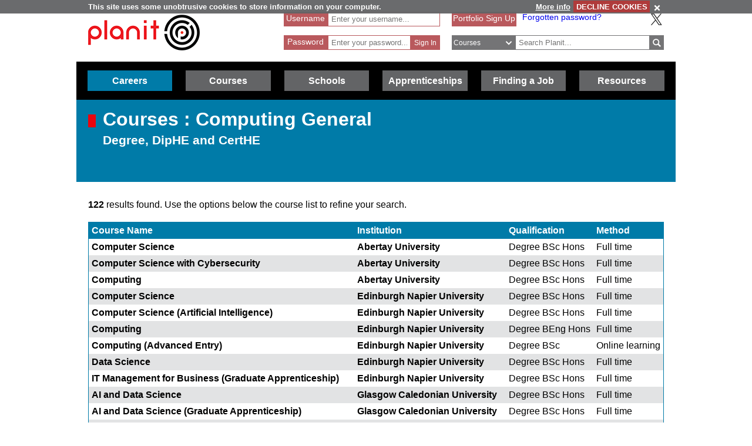

--- FILE ---
content_type: text/html; charset=utf-8
request_url: https://www.google.com/recaptcha/api2/anchor?ar=1&k=6LcjRNsSAAAAAMbFwqEa8QphK9gy0PmIVXpl-zqz&co=aHR0cHM6Ly93d3cucGxhbml0cGx1cy5uZXQ6NDQz&hl=en&v=PoyoqOPhxBO7pBk68S4YbpHZ&theme=light&size=normal&anchor-ms=20000&execute-ms=30000&cb=ajzia0fejtsk
body_size: 49334
content:
<!DOCTYPE HTML><html dir="ltr" lang="en"><head><meta http-equiv="Content-Type" content="text/html; charset=UTF-8">
<meta http-equiv="X-UA-Compatible" content="IE=edge">
<title>reCAPTCHA</title>
<style type="text/css">
/* cyrillic-ext */
@font-face {
  font-family: 'Roboto';
  font-style: normal;
  font-weight: 400;
  font-stretch: 100%;
  src: url(//fonts.gstatic.com/s/roboto/v48/KFO7CnqEu92Fr1ME7kSn66aGLdTylUAMa3GUBHMdazTgWw.woff2) format('woff2');
  unicode-range: U+0460-052F, U+1C80-1C8A, U+20B4, U+2DE0-2DFF, U+A640-A69F, U+FE2E-FE2F;
}
/* cyrillic */
@font-face {
  font-family: 'Roboto';
  font-style: normal;
  font-weight: 400;
  font-stretch: 100%;
  src: url(//fonts.gstatic.com/s/roboto/v48/KFO7CnqEu92Fr1ME7kSn66aGLdTylUAMa3iUBHMdazTgWw.woff2) format('woff2');
  unicode-range: U+0301, U+0400-045F, U+0490-0491, U+04B0-04B1, U+2116;
}
/* greek-ext */
@font-face {
  font-family: 'Roboto';
  font-style: normal;
  font-weight: 400;
  font-stretch: 100%;
  src: url(//fonts.gstatic.com/s/roboto/v48/KFO7CnqEu92Fr1ME7kSn66aGLdTylUAMa3CUBHMdazTgWw.woff2) format('woff2');
  unicode-range: U+1F00-1FFF;
}
/* greek */
@font-face {
  font-family: 'Roboto';
  font-style: normal;
  font-weight: 400;
  font-stretch: 100%;
  src: url(//fonts.gstatic.com/s/roboto/v48/KFO7CnqEu92Fr1ME7kSn66aGLdTylUAMa3-UBHMdazTgWw.woff2) format('woff2');
  unicode-range: U+0370-0377, U+037A-037F, U+0384-038A, U+038C, U+038E-03A1, U+03A3-03FF;
}
/* math */
@font-face {
  font-family: 'Roboto';
  font-style: normal;
  font-weight: 400;
  font-stretch: 100%;
  src: url(//fonts.gstatic.com/s/roboto/v48/KFO7CnqEu92Fr1ME7kSn66aGLdTylUAMawCUBHMdazTgWw.woff2) format('woff2');
  unicode-range: U+0302-0303, U+0305, U+0307-0308, U+0310, U+0312, U+0315, U+031A, U+0326-0327, U+032C, U+032F-0330, U+0332-0333, U+0338, U+033A, U+0346, U+034D, U+0391-03A1, U+03A3-03A9, U+03B1-03C9, U+03D1, U+03D5-03D6, U+03F0-03F1, U+03F4-03F5, U+2016-2017, U+2034-2038, U+203C, U+2040, U+2043, U+2047, U+2050, U+2057, U+205F, U+2070-2071, U+2074-208E, U+2090-209C, U+20D0-20DC, U+20E1, U+20E5-20EF, U+2100-2112, U+2114-2115, U+2117-2121, U+2123-214F, U+2190, U+2192, U+2194-21AE, U+21B0-21E5, U+21F1-21F2, U+21F4-2211, U+2213-2214, U+2216-22FF, U+2308-230B, U+2310, U+2319, U+231C-2321, U+2336-237A, U+237C, U+2395, U+239B-23B7, U+23D0, U+23DC-23E1, U+2474-2475, U+25AF, U+25B3, U+25B7, U+25BD, U+25C1, U+25CA, U+25CC, U+25FB, U+266D-266F, U+27C0-27FF, U+2900-2AFF, U+2B0E-2B11, U+2B30-2B4C, U+2BFE, U+3030, U+FF5B, U+FF5D, U+1D400-1D7FF, U+1EE00-1EEFF;
}
/* symbols */
@font-face {
  font-family: 'Roboto';
  font-style: normal;
  font-weight: 400;
  font-stretch: 100%;
  src: url(//fonts.gstatic.com/s/roboto/v48/KFO7CnqEu92Fr1ME7kSn66aGLdTylUAMaxKUBHMdazTgWw.woff2) format('woff2');
  unicode-range: U+0001-000C, U+000E-001F, U+007F-009F, U+20DD-20E0, U+20E2-20E4, U+2150-218F, U+2190, U+2192, U+2194-2199, U+21AF, U+21E6-21F0, U+21F3, U+2218-2219, U+2299, U+22C4-22C6, U+2300-243F, U+2440-244A, U+2460-24FF, U+25A0-27BF, U+2800-28FF, U+2921-2922, U+2981, U+29BF, U+29EB, U+2B00-2BFF, U+4DC0-4DFF, U+FFF9-FFFB, U+10140-1018E, U+10190-1019C, U+101A0, U+101D0-101FD, U+102E0-102FB, U+10E60-10E7E, U+1D2C0-1D2D3, U+1D2E0-1D37F, U+1F000-1F0FF, U+1F100-1F1AD, U+1F1E6-1F1FF, U+1F30D-1F30F, U+1F315, U+1F31C, U+1F31E, U+1F320-1F32C, U+1F336, U+1F378, U+1F37D, U+1F382, U+1F393-1F39F, U+1F3A7-1F3A8, U+1F3AC-1F3AF, U+1F3C2, U+1F3C4-1F3C6, U+1F3CA-1F3CE, U+1F3D4-1F3E0, U+1F3ED, U+1F3F1-1F3F3, U+1F3F5-1F3F7, U+1F408, U+1F415, U+1F41F, U+1F426, U+1F43F, U+1F441-1F442, U+1F444, U+1F446-1F449, U+1F44C-1F44E, U+1F453, U+1F46A, U+1F47D, U+1F4A3, U+1F4B0, U+1F4B3, U+1F4B9, U+1F4BB, U+1F4BF, U+1F4C8-1F4CB, U+1F4D6, U+1F4DA, U+1F4DF, U+1F4E3-1F4E6, U+1F4EA-1F4ED, U+1F4F7, U+1F4F9-1F4FB, U+1F4FD-1F4FE, U+1F503, U+1F507-1F50B, U+1F50D, U+1F512-1F513, U+1F53E-1F54A, U+1F54F-1F5FA, U+1F610, U+1F650-1F67F, U+1F687, U+1F68D, U+1F691, U+1F694, U+1F698, U+1F6AD, U+1F6B2, U+1F6B9-1F6BA, U+1F6BC, U+1F6C6-1F6CF, U+1F6D3-1F6D7, U+1F6E0-1F6EA, U+1F6F0-1F6F3, U+1F6F7-1F6FC, U+1F700-1F7FF, U+1F800-1F80B, U+1F810-1F847, U+1F850-1F859, U+1F860-1F887, U+1F890-1F8AD, U+1F8B0-1F8BB, U+1F8C0-1F8C1, U+1F900-1F90B, U+1F93B, U+1F946, U+1F984, U+1F996, U+1F9E9, U+1FA00-1FA6F, U+1FA70-1FA7C, U+1FA80-1FA89, U+1FA8F-1FAC6, U+1FACE-1FADC, U+1FADF-1FAE9, U+1FAF0-1FAF8, U+1FB00-1FBFF;
}
/* vietnamese */
@font-face {
  font-family: 'Roboto';
  font-style: normal;
  font-weight: 400;
  font-stretch: 100%;
  src: url(//fonts.gstatic.com/s/roboto/v48/KFO7CnqEu92Fr1ME7kSn66aGLdTylUAMa3OUBHMdazTgWw.woff2) format('woff2');
  unicode-range: U+0102-0103, U+0110-0111, U+0128-0129, U+0168-0169, U+01A0-01A1, U+01AF-01B0, U+0300-0301, U+0303-0304, U+0308-0309, U+0323, U+0329, U+1EA0-1EF9, U+20AB;
}
/* latin-ext */
@font-face {
  font-family: 'Roboto';
  font-style: normal;
  font-weight: 400;
  font-stretch: 100%;
  src: url(//fonts.gstatic.com/s/roboto/v48/KFO7CnqEu92Fr1ME7kSn66aGLdTylUAMa3KUBHMdazTgWw.woff2) format('woff2');
  unicode-range: U+0100-02BA, U+02BD-02C5, U+02C7-02CC, U+02CE-02D7, U+02DD-02FF, U+0304, U+0308, U+0329, U+1D00-1DBF, U+1E00-1E9F, U+1EF2-1EFF, U+2020, U+20A0-20AB, U+20AD-20C0, U+2113, U+2C60-2C7F, U+A720-A7FF;
}
/* latin */
@font-face {
  font-family: 'Roboto';
  font-style: normal;
  font-weight: 400;
  font-stretch: 100%;
  src: url(//fonts.gstatic.com/s/roboto/v48/KFO7CnqEu92Fr1ME7kSn66aGLdTylUAMa3yUBHMdazQ.woff2) format('woff2');
  unicode-range: U+0000-00FF, U+0131, U+0152-0153, U+02BB-02BC, U+02C6, U+02DA, U+02DC, U+0304, U+0308, U+0329, U+2000-206F, U+20AC, U+2122, U+2191, U+2193, U+2212, U+2215, U+FEFF, U+FFFD;
}
/* cyrillic-ext */
@font-face {
  font-family: 'Roboto';
  font-style: normal;
  font-weight: 500;
  font-stretch: 100%;
  src: url(//fonts.gstatic.com/s/roboto/v48/KFO7CnqEu92Fr1ME7kSn66aGLdTylUAMa3GUBHMdazTgWw.woff2) format('woff2');
  unicode-range: U+0460-052F, U+1C80-1C8A, U+20B4, U+2DE0-2DFF, U+A640-A69F, U+FE2E-FE2F;
}
/* cyrillic */
@font-face {
  font-family: 'Roboto';
  font-style: normal;
  font-weight: 500;
  font-stretch: 100%;
  src: url(//fonts.gstatic.com/s/roboto/v48/KFO7CnqEu92Fr1ME7kSn66aGLdTylUAMa3iUBHMdazTgWw.woff2) format('woff2');
  unicode-range: U+0301, U+0400-045F, U+0490-0491, U+04B0-04B1, U+2116;
}
/* greek-ext */
@font-face {
  font-family: 'Roboto';
  font-style: normal;
  font-weight: 500;
  font-stretch: 100%;
  src: url(//fonts.gstatic.com/s/roboto/v48/KFO7CnqEu92Fr1ME7kSn66aGLdTylUAMa3CUBHMdazTgWw.woff2) format('woff2');
  unicode-range: U+1F00-1FFF;
}
/* greek */
@font-face {
  font-family: 'Roboto';
  font-style: normal;
  font-weight: 500;
  font-stretch: 100%;
  src: url(//fonts.gstatic.com/s/roboto/v48/KFO7CnqEu92Fr1ME7kSn66aGLdTylUAMa3-UBHMdazTgWw.woff2) format('woff2');
  unicode-range: U+0370-0377, U+037A-037F, U+0384-038A, U+038C, U+038E-03A1, U+03A3-03FF;
}
/* math */
@font-face {
  font-family: 'Roboto';
  font-style: normal;
  font-weight: 500;
  font-stretch: 100%;
  src: url(//fonts.gstatic.com/s/roboto/v48/KFO7CnqEu92Fr1ME7kSn66aGLdTylUAMawCUBHMdazTgWw.woff2) format('woff2');
  unicode-range: U+0302-0303, U+0305, U+0307-0308, U+0310, U+0312, U+0315, U+031A, U+0326-0327, U+032C, U+032F-0330, U+0332-0333, U+0338, U+033A, U+0346, U+034D, U+0391-03A1, U+03A3-03A9, U+03B1-03C9, U+03D1, U+03D5-03D6, U+03F0-03F1, U+03F4-03F5, U+2016-2017, U+2034-2038, U+203C, U+2040, U+2043, U+2047, U+2050, U+2057, U+205F, U+2070-2071, U+2074-208E, U+2090-209C, U+20D0-20DC, U+20E1, U+20E5-20EF, U+2100-2112, U+2114-2115, U+2117-2121, U+2123-214F, U+2190, U+2192, U+2194-21AE, U+21B0-21E5, U+21F1-21F2, U+21F4-2211, U+2213-2214, U+2216-22FF, U+2308-230B, U+2310, U+2319, U+231C-2321, U+2336-237A, U+237C, U+2395, U+239B-23B7, U+23D0, U+23DC-23E1, U+2474-2475, U+25AF, U+25B3, U+25B7, U+25BD, U+25C1, U+25CA, U+25CC, U+25FB, U+266D-266F, U+27C0-27FF, U+2900-2AFF, U+2B0E-2B11, U+2B30-2B4C, U+2BFE, U+3030, U+FF5B, U+FF5D, U+1D400-1D7FF, U+1EE00-1EEFF;
}
/* symbols */
@font-face {
  font-family: 'Roboto';
  font-style: normal;
  font-weight: 500;
  font-stretch: 100%;
  src: url(//fonts.gstatic.com/s/roboto/v48/KFO7CnqEu92Fr1ME7kSn66aGLdTylUAMaxKUBHMdazTgWw.woff2) format('woff2');
  unicode-range: U+0001-000C, U+000E-001F, U+007F-009F, U+20DD-20E0, U+20E2-20E4, U+2150-218F, U+2190, U+2192, U+2194-2199, U+21AF, U+21E6-21F0, U+21F3, U+2218-2219, U+2299, U+22C4-22C6, U+2300-243F, U+2440-244A, U+2460-24FF, U+25A0-27BF, U+2800-28FF, U+2921-2922, U+2981, U+29BF, U+29EB, U+2B00-2BFF, U+4DC0-4DFF, U+FFF9-FFFB, U+10140-1018E, U+10190-1019C, U+101A0, U+101D0-101FD, U+102E0-102FB, U+10E60-10E7E, U+1D2C0-1D2D3, U+1D2E0-1D37F, U+1F000-1F0FF, U+1F100-1F1AD, U+1F1E6-1F1FF, U+1F30D-1F30F, U+1F315, U+1F31C, U+1F31E, U+1F320-1F32C, U+1F336, U+1F378, U+1F37D, U+1F382, U+1F393-1F39F, U+1F3A7-1F3A8, U+1F3AC-1F3AF, U+1F3C2, U+1F3C4-1F3C6, U+1F3CA-1F3CE, U+1F3D4-1F3E0, U+1F3ED, U+1F3F1-1F3F3, U+1F3F5-1F3F7, U+1F408, U+1F415, U+1F41F, U+1F426, U+1F43F, U+1F441-1F442, U+1F444, U+1F446-1F449, U+1F44C-1F44E, U+1F453, U+1F46A, U+1F47D, U+1F4A3, U+1F4B0, U+1F4B3, U+1F4B9, U+1F4BB, U+1F4BF, U+1F4C8-1F4CB, U+1F4D6, U+1F4DA, U+1F4DF, U+1F4E3-1F4E6, U+1F4EA-1F4ED, U+1F4F7, U+1F4F9-1F4FB, U+1F4FD-1F4FE, U+1F503, U+1F507-1F50B, U+1F50D, U+1F512-1F513, U+1F53E-1F54A, U+1F54F-1F5FA, U+1F610, U+1F650-1F67F, U+1F687, U+1F68D, U+1F691, U+1F694, U+1F698, U+1F6AD, U+1F6B2, U+1F6B9-1F6BA, U+1F6BC, U+1F6C6-1F6CF, U+1F6D3-1F6D7, U+1F6E0-1F6EA, U+1F6F0-1F6F3, U+1F6F7-1F6FC, U+1F700-1F7FF, U+1F800-1F80B, U+1F810-1F847, U+1F850-1F859, U+1F860-1F887, U+1F890-1F8AD, U+1F8B0-1F8BB, U+1F8C0-1F8C1, U+1F900-1F90B, U+1F93B, U+1F946, U+1F984, U+1F996, U+1F9E9, U+1FA00-1FA6F, U+1FA70-1FA7C, U+1FA80-1FA89, U+1FA8F-1FAC6, U+1FACE-1FADC, U+1FADF-1FAE9, U+1FAF0-1FAF8, U+1FB00-1FBFF;
}
/* vietnamese */
@font-face {
  font-family: 'Roboto';
  font-style: normal;
  font-weight: 500;
  font-stretch: 100%;
  src: url(//fonts.gstatic.com/s/roboto/v48/KFO7CnqEu92Fr1ME7kSn66aGLdTylUAMa3OUBHMdazTgWw.woff2) format('woff2');
  unicode-range: U+0102-0103, U+0110-0111, U+0128-0129, U+0168-0169, U+01A0-01A1, U+01AF-01B0, U+0300-0301, U+0303-0304, U+0308-0309, U+0323, U+0329, U+1EA0-1EF9, U+20AB;
}
/* latin-ext */
@font-face {
  font-family: 'Roboto';
  font-style: normal;
  font-weight: 500;
  font-stretch: 100%;
  src: url(//fonts.gstatic.com/s/roboto/v48/KFO7CnqEu92Fr1ME7kSn66aGLdTylUAMa3KUBHMdazTgWw.woff2) format('woff2');
  unicode-range: U+0100-02BA, U+02BD-02C5, U+02C7-02CC, U+02CE-02D7, U+02DD-02FF, U+0304, U+0308, U+0329, U+1D00-1DBF, U+1E00-1E9F, U+1EF2-1EFF, U+2020, U+20A0-20AB, U+20AD-20C0, U+2113, U+2C60-2C7F, U+A720-A7FF;
}
/* latin */
@font-face {
  font-family: 'Roboto';
  font-style: normal;
  font-weight: 500;
  font-stretch: 100%;
  src: url(//fonts.gstatic.com/s/roboto/v48/KFO7CnqEu92Fr1ME7kSn66aGLdTylUAMa3yUBHMdazQ.woff2) format('woff2');
  unicode-range: U+0000-00FF, U+0131, U+0152-0153, U+02BB-02BC, U+02C6, U+02DA, U+02DC, U+0304, U+0308, U+0329, U+2000-206F, U+20AC, U+2122, U+2191, U+2193, U+2212, U+2215, U+FEFF, U+FFFD;
}
/* cyrillic-ext */
@font-face {
  font-family: 'Roboto';
  font-style: normal;
  font-weight: 900;
  font-stretch: 100%;
  src: url(//fonts.gstatic.com/s/roboto/v48/KFO7CnqEu92Fr1ME7kSn66aGLdTylUAMa3GUBHMdazTgWw.woff2) format('woff2');
  unicode-range: U+0460-052F, U+1C80-1C8A, U+20B4, U+2DE0-2DFF, U+A640-A69F, U+FE2E-FE2F;
}
/* cyrillic */
@font-face {
  font-family: 'Roboto';
  font-style: normal;
  font-weight: 900;
  font-stretch: 100%;
  src: url(//fonts.gstatic.com/s/roboto/v48/KFO7CnqEu92Fr1ME7kSn66aGLdTylUAMa3iUBHMdazTgWw.woff2) format('woff2');
  unicode-range: U+0301, U+0400-045F, U+0490-0491, U+04B0-04B1, U+2116;
}
/* greek-ext */
@font-face {
  font-family: 'Roboto';
  font-style: normal;
  font-weight: 900;
  font-stretch: 100%;
  src: url(//fonts.gstatic.com/s/roboto/v48/KFO7CnqEu92Fr1ME7kSn66aGLdTylUAMa3CUBHMdazTgWw.woff2) format('woff2');
  unicode-range: U+1F00-1FFF;
}
/* greek */
@font-face {
  font-family: 'Roboto';
  font-style: normal;
  font-weight: 900;
  font-stretch: 100%;
  src: url(//fonts.gstatic.com/s/roboto/v48/KFO7CnqEu92Fr1ME7kSn66aGLdTylUAMa3-UBHMdazTgWw.woff2) format('woff2');
  unicode-range: U+0370-0377, U+037A-037F, U+0384-038A, U+038C, U+038E-03A1, U+03A3-03FF;
}
/* math */
@font-face {
  font-family: 'Roboto';
  font-style: normal;
  font-weight: 900;
  font-stretch: 100%;
  src: url(//fonts.gstatic.com/s/roboto/v48/KFO7CnqEu92Fr1ME7kSn66aGLdTylUAMawCUBHMdazTgWw.woff2) format('woff2');
  unicode-range: U+0302-0303, U+0305, U+0307-0308, U+0310, U+0312, U+0315, U+031A, U+0326-0327, U+032C, U+032F-0330, U+0332-0333, U+0338, U+033A, U+0346, U+034D, U+0391-03A1, U+03A3-03A9, U+03B1-03C9, U+03D1, U+03D5-03D6, U+03F0-03F1, U+03F4-03F5, U+2016-2017, U+2034-2038, U+203C, U+2040, U+2043, U+2047, U+2050, U+2057, U+205F, U+2070-2071, U+2074-208E, U+2090-209C, U+20D0-20DC, U+20E1, U+20E5-20EF, U+2100-2112, U+2114-2115, U+2117-2121, U+2123-214F, U+2190, U+2192, U+2194-21AE, U+21B0-21E5, U+21F1-21F2, U+21F4-2211, U+2213-2214, U+2216-22FF, U+2308-230B, U+2310, U+2319, U+231C-2321, U+2336-237A, U+237C, U+2395, U+239B-23B7, U+23D0, U+23DC-23E1, U+2474-2475, U+25AF, U+25B3, U+25B7, U+25BD, U+25C1, U+25CA, U+25CC, U+25FB, U+266D-266F, U+27C0-27FF, U+2900-2AFF, U+2B0E-2B11, U+2B30-2B4C, U+2BFE, U+3030, U+FF5B, U+FF5D, U+1D400-1D7FF, U+1EE00-1EEFF;
}
/* symbols */
@font-face {
  font-family: 'Roboto';
  font-style: normal;
  font-weight: 900;
  font-stretch: 100%;
  src: url(//fonts.gstatic.com/s/roboto/v48/KFO7CnqEu92Fr1ME7kSn66aGLdTylUAMaxKUBHMdazTgWw.woff2) format('woff2');
  unicode-range: U+0001-000C, U+000E-001F, U+007F-009F, U+20DD-20E0, U+20E2-20E4, U+2150-218F, U+2190, U+2192, U+2194-2199, U+21AF, U+21E6-21F0, U+21F3, U+2218-2219, U+2299, U+22C4-22C6, U+2300-243F, U+2440-244A, U+2460-24FF, U+25A0-27BF, U+2800-28FF, U+2921-2922, U+2981, U+29BF, U+29EB, U+2B00-2BFF, U+4DC0-4DFF, U+FFF9-FFFB, U+10140-1018E, U+10190-1019C, U+101A0, U+101D0-101FD, U+102E0-102FB, U+10E60-10E7E, U+1D2C0-1D2D3, U+1D2E0-1D37F, U+1F000-1F0FF, U+1F100-1F1AD, U+1F1E6-1F1FF, U+1F30D-1F30F, U+1F315, U+1F31C, U+1F31E, U+1F320-1F32C, U+1F336, U+1F378, U+1F37D, U+1F382, U+1F393-1F39F, U+1F3A7-1F3A8, U+1F3AC-1F3AF, U+1F3C2, U+1F3C4-1F3C6, U+1F3CA-1F3CE, U+1F3D4-1F3E0, U+1F3ED, U+1F3F1-1F3F3, U+1F3F5-1F3F7, U+1F408, U+1F415, U+1F41F, U+1F426, U+1F43F, U+1F441-1F442, U+1F444, U+1F446-1F449, U+1F44C-1F44E, U+1F453, U+1F46A, U+1F47D, U+1F4A3, U+1F4B0, U+1F4B3, U+1F4B9, U+1F4BB, U+1F4BF, U+1F4C8-1F4CB, U+1F4D6, U+1F4DA, U+1F4DF, U+1F4E3-1F4E6, U+1F4EA-1F4ED, U+1F4F7, U+1F4F9-1F4FB, U+1F4FD-1F4FE, U+1F503, U+1F507-1F50B, U+1F50D, U+1F512-1F513, U+1F53E-1F54A, U+1F54F-1F5FA, U+1F610, U+1F650-1F67F, U+1F687, U+1F68D, U+1F691, U+1F694, U+1F698, U+1F6AD, U+1F6B2, U+1F6B9-1F6BA, U+1F6BC, U+1F6C6-1F6CF, U+1F6D3-1F6D7, U+1F6E0-1F6EA, U+1F6F0-1F6F3, U+1F6F7-1F6FC, U+1F700-1F7FF, U+1F800-1F80B, U+1F810-1F847, U+1F850-1F859, U+1F860-1F887, U+1F890-1F8AD, U+1F8B0-1F8BB, U+1F8C0-1F8C1, U+1F900-1F90B, U+1F93B, U+1F946, U+1F984, U+1F996, U+1F9E9, U+1FA00-1FA6F, U+1FA70-1FA7C, U+1FA80-1FA89, U+1FA8F-1FAC6, U+1FACE-1FADC, U+1FADF-1FAE9, U+1FAF0-1FAF8, U+1FB00-1FBFF;
}
/* vietnamese */
@font-face {
  font-family: 'Roboto';
  font-style: normal;
  font-weight: 900;
  font-stretch: 100%;
  src: url(//fonts.gstatic.com/s/roboto/v48/KFO7CnqEu92Fr1ME7kSn66aGLdTylUAMa3OUBHMdazTgWw.woff2) format('woff2');
  unicode-range: U+0102-0103, U+0110-0111, U+0128-0129, U+0168-0169, U+01A0-01A1, U+01AF-01B0, U+0300-0301, U+0303-0304, U+0308-0309, U+0323, U+0329, U+1EA0-1EF9, U+20AB;
}
/* latin-ext */
@font-face {
  font-family: 'Roboto';
  font-style: normal;
  font-weight: 900;
  font-stretch: 100%;
  src: url(//fonts.gstatic.com/s/roboto/v48/KFO7CnqEu92Fr1ME7kSn66aGLdTylUAMa3KUBHMdazTgWw.woff2) format('woff2');
  unicode-range: U+0100-02BA, U+02BD-02C5, U+02C7-02CC, U+02CE-02D7, U+02DD-02FF, U+0304, U+0308, U+0329, U+1D00-1DBF, U+1E00-1E9F, U+1EF2-1EFF, U+2020, U+20A0-20AB, U+20AD-20C0, U+2113, U+2C60-2C7F, U+A720-A7FF;
}
/* latin */
@font-face {
  font-family: 'Roboto';
  font-style: normal;
  font-weight: 900;
  font-stretch: 100%;
  src: url(//fonts.gstatic.com/s/roboto/v48/KFO7CnqEu92Fr1ME7kSn66aGLdTylUAMa3yUBHMdazQ.woff2) format('woff2');
  unicode-range: U+0000-00FF, U+0131, U+0152-0153, U+02BB-02BC, U+02C6, U+02DA, U+02DC, U+0304, U+0308, U+0329, U+2000-206F, U+20AC, U+2122, U+2191, U+2193, U+2212, U+2215, U+FEFF, U+FFFD;
}

</style>
<link rel="stylesheet" type="text/css" href="https://www.gstatic.com/recaptcha/releases/PoyoqOPhxBO7pBk68S4YbpHZ/styles__ltr.css">
<script nonce="S2lV_EUqXc1WhsES_KzBlA" type="text/javascript">window['__recaptcha_api'] = 'https://www.google.com/recaptcha/api2/';</script>
<script type="text/javascript" src="https://www.gstatic.com/recaptcha/releases/PoyoqOPhxBO7pBk68S4YbpHZ/recaptcha__en.js" nonce="S2lV_EUqXc1WhsES_KzBlA">
      
    </script></head>
<body><div id="rc-anchor-alert" class="rc-anchor-alert"></div>
<input type="hidden" id="recaptcha-token" value="[base64]">
<script type="text/javascript" nonce="S2lV_EUqXc1WhsES_KzBlA">
      recaptcha.anchor.Main.init("[\x22ainput\x22,[\x22bgdata\x22,\x22\x22,\[base64]/[base64]/[base64]/bmV3IHJbeF0oY1swXSk6RT09Mj9uZXcgclt4XShjWzBdLGNbMV0pOkU9PTM/bmV3IHJbeF0oY1swXSxjWzFdLGNbMl0pOkU9PTQ/[base64]/[base64]/[base64]/[base64]/[base64]/[base64]/[base64]/[base64]\x22,\[base64]\x22,\x22Q3AKTsO9w40aEm5Xwpd/w5oQMlwFwq7Cul/DpUgOR8K7awnCusOFJE5yPH3Dt8OawoLCkxQEasOkw6TCpwRqFVnDghjDlX8ewoF3IsKUw63Cm8KbOjEWw4LCpTbCkBNywpE/[base64]/FU3Dth/ClsKzZhrDgMOFwrjCrSkJQMOuUcO9w7AjXMOEw6/CpB8Lw57ClsO6BCPDvSvCk8KTw4XDrxDDlkUGfcKKOBzDp2DCusOkw6EabcKLRwU2YsKPw7PClxHDucKCCMO/w7nDrcKPwo83Qj/Ci3jDoS45w5pFwr7Dg8Kgw73CtcKBw5bDuAhWQsKqd3M6cErDr0A4wpXDmUXCsELCosOuwrRiw4g8LMKWXcOuXMKsw5FdXB7DtMKQw5VbTMOURxDCiMK2wrrDsMORfQ7CthoqcMKrw53Cs0PCr0vCriXCosKmD8O+w5t1JsOAeAIKLsOHw7/DjcKYwpZSVWHDlMOKw6PCo27DgCfDkFcCOcOgRcOpwo7CpsOGwpHDnDPDuMKgf8K6AGHDkcKEwoVmUXzDkBPDgsKNbix2w55dw4J9w5NAw5bCu8OqcMOLw4fDosO9Wjgpwq8bw5UFY8OZPW9rwrJWwqPCtcOubhhWD8O3wq3Cp8Ojwq7Cnh4sLMOaBcK/dR8xbk/CmFg7w6PDtcO/wonCksKCw4LDkMK0wqU7wpjDhgoiwpwiCRZ1V8K/w4XDuDLCmAjCpRV/w6DCr8OREUjCgh57e2jCjFHCt3A6wplgw7zDg8KVw43DilPDhMKOw4/[base64]/w6xXVsORw7nCk0PDhsOdw7vCq8Kiw77Cr8K4w7XCuMOPw6HDmB1SamtGVcKwwo4aQ1zCnTDDggbCg8KRHsKmw70scsKVEsKNd8KAcGlnK8OIAl52LxTCuA/DpDJmEsK4w4HDnsOLw4UvOXPDiHEUwojChzjCsWZ/wpjDhcKKNjLDq1zCrsOdA0XDvHfCn8OLNsO9a8K+w6PDlsKawrcdw6TDtMONTg/CnwXCqXvCuVxhw7TDtHdVaHQjXsOkT8KMw7HCp8KpHcOGwr42CcONwpXDgsKWw7nDt8KWwqLChG/CqC/CsGRPGArDmh3CoiLCmsO+B8O3dWYwKHvDhMOLHirCrMOZw4nDpMONNW0ewpHDsyLDlcK4w5htw5IfCcKRK8K6dsKRPALDgm/Cl8OYHGRFw4d5wpVEw4fDqUZpcWE7NsOdw5RudwTCksKYf8KWOcKaw6lCwr3Dl3PCsnHCvRPDqMKVD8KtL09PRx9FfcKxOMOaE8ONPnA/[base64]/EcKJel/CvGpydcKmwpJlw4Z6wqbCssOHwpDChsKQLcOdZUbDh8OGw4rCrgIjw6gwQMK3wqViWsOkaWDDiVrCoQsEDMK9K0HDg8KzwrjCg27DvgLCh8KKWXFrwr/CsgTCrXTChDBSLMKie8OYDGjDgsKswq3DjMK1eSHCv2UYFMOjLcOnwrJ6w4rCpcOUGsKtw4rCuAnChC3Cv0MtfMKCeyMMw5XCsz9kZMOQwoPCoX/DmyMUwoBUwq0RGGfCkGLDn17DiAfDnXTDnx/CgcOUwrQ/w4Nyw7rCsE9qwq19wrvCnELCicK2w7jDo8OCZMOZwohlJT9+wpjCgMOww6cbw6rCkMKqGQfDgADDgVnCrsODRcO7w5hlwqdSwpZjw6Muw6Etw5TDksKAU8Ogwr3DrMK0bcK0YcKYHcKzI8OCw6bCklwaw4QwwrUdwq3Dp1LDmm7CiifDl2/DtSDCihgXVXojwqLCoQ/DosKlJyA8BSfDl8KKaQ/DjDHDtT7CtcKxw4rDnMKsAk7DoioJw7MXw6lJwoFAwqxlUsKnNGtOB1zCosKsw4Fpw7gHLcOxwoZsw5TDiSTCuMKDecKlw6fCt8KJP8KPwrzCh8O/[base64]/w7fCrMOYZn0le8Knw5JSw7XCgVQawrTDocOuwr7CgcKRwqvCjcKOPMKDwo9uwp4iwoNfw4XCoDUSw73CoxzDk3fDsBN0WsOSwohhw40DFMOZw5LDl8KETRXCjDg0SwLDr8OoHsK1w4XDjATCvyInQcKEw51bw5xsGjs/w5zDpsKRP8OfUsKpwoF3wrbDhFzDjcK9FRfDuQDDt8Ohw7pqDTnDnElKwpkPw7MobkPDsMONwqhgLCnChcKiTnTDrGk+woXCqgDCg2XDoi4Gwq7DjxXDuCgjDmFKw4PCkj7Cg8Kydxc1MsOLBAXCvcOKw4PDkxzCv8KFdm8Mw4xLwpJVT3XCki/DksKWw58rw7LCqCzDlAU9wpvDtxpfNl85wqINw47Dq8ONw4ciw4MGQ8Ocejs6Aw8aTlrCrsOrw5QPwoo3w5rDp8OwK8KuWcONM0/[base64]/CjMOXwpoOHcKjSQbCq2jDvcOCwppOP8KnL2LCsCzDosOzw4rDj8KPcxXCi8KpNw7CvH0RRMKTwo/CvMOLwokXJUcNbGDCqcKZw4YJXcOlOm/Dg8KNVWrCosOZw79KSMKmTcKCbcOdE8KvwrEcwojColxYwpVnw4TCgh1cwpnDrW8jwqnDv3JHCMORwr15w77Dl3PCpUIRw6XCgsOhw7fCg8Obw5FyIFl0dmjCtTd3VcKKX2HDoMK/STRQS8O/[base64]/CvmhpLsOUeMKZQE/CnGIDFiXDhlHDu8OuwrodbMOtRcKiw5hXAsKDPsOow6LCvWXCh8Ktw6suR8OoSioDBcOrw7jCm8OJw7/CtWZ8w6ROwrjCh2wgNyl/w5bCmhPDvlEPSH4fcDl8w7rDtTJ5AUh2dMK8wqIMw4bCjcOYYcOrwqUCHMKZHsKQXnJcw43DmSHDmsKhwrTCglbCpH/[base64]/DmTFYwpfCjSPDgmorwr3DkwPCukBKw4LDikMsw4oJw77DvBjCnhARw7zDhUF1TSpDYF3DjBwmFMO5d37CpsOnXcKDwrdWKMKZwpHCpcO1w7PCgzXChHkkOw8HKnkEw63DrycZew3CpClrwq7CkMKjw55HEcKlwrHDmkUjLsKwHC/[base64]/CiBzDisKhYBfDnRvDiMKGwp3DnAPDtH3CoMObwqFkElPCh0s3w6tdw7FRwoZbOsO2UjBuwqLCqsK2w4/CizjCtBjCtkrCi0DCn0dnd8OZXlFIecOfwrnDiw5mw7XDu1TDg8KxBMKDC0rDkcKzw4LCuRzDiQR9w4nClgM/dEhDwoJVE8O1K8KUw6bChXnCjGvCrcKxScKyCR8OTxsQw5fDjcKEwqjCgR1BYyjDtBYAIsOjcidZVDXDpEjDgQ4cwogNwqkJSMKCwqB3w6UuwqhGWMOxSisRHQrDu3jCqCg/dzMiUTbDpsKxw5sXw6vDksOAw7lbwoXCkcKdHi95wpLCuiXCjVBua8OLUsKMwoHDgMKswpzCvsOxfWTDn8K5QzPDvCV6WDVmwpNXwqICw4XCvcKCwpDCucK+wqsAcTLDsRgOw6/CsMOgRjhzw49Qw71awqXCi8KJw7fDq8OGYjVrwrkxwrliXyfCj8Kaw4Adwohmwo1jS1jDgMKfLm0ALT/[base64]/[base64]/C3E3wpdzQMOHIjLDqsOJw7fCnkZbBcKIWTZgwpA/w4vDl8OQEsK8A8Odw6IEw4/[base64]/[base64]/Clx/CjR8KaMKGwqNtCB/CmMO4woLCmyTCscO1w4zDi2lCGDrDuh7Dm8KPwpNIw4vCs1dFwrzCoGUbw5rDo2gAPcKQGsKjfcK9wpJjwqrDtcOdISXDgRfDl23CmmzDux/[base64]/Djxppwop8esOFbMK+w70Dw5RcZ8OfT8KhfsOBdMKDw6B5MGvCrXvDqsOJwqbDjMOFRMK8wr/DicKJw79lC8O/[base64]/Ch8ODworCicKxwrcWJmZXw5PDtTnCssOVal9Uw57Cv8Klw4BCbHgmw7PDt0fCg8KRwpgZQMK3WsKlwrDDtlbDhMOPwp9+wq4/A8OAwpwSUcKcw7rCsMK/w5PChUfDm8KEwqBhwoVxwqxnV8Oow5ZIwpPClTl4GRzDn8Oew4N8aDoHw6vDnRLCgcO8w54rw6LDszrDmgNpTWDDsWzDlW8HM3zDkgDDlMKxw5rChcKtw405Q8OCd8Ovw4jDjwTCrE3CiD3DvAXDg0fCmMKrw7VpwqdFw5FbYAnCj8O6wp3DnMK4w4/[base64]/CqUHCtcOawq3CucKTwqQ7PMOUw5wGYMODwp7Dn8KSwrhuQ8KnwpVdwojCmQvCmMKzwpBOM8KmVmRGwpbCgMOkLMK/eAk0IMKzw7d/eMOjJ8Kpw4QiERAuUMOqGsK4wrBzL8O3S8OZw6p9w7PDpTnDscOow7nCiUfDlsOhVULCp8KfI8KFAMO1w7rDnQJ+CMKtwobCisKBDsOEwpknw6XCny0kw6Q5YcK/worCnMOCe8OcW0fCkFgWeRBDYwHChzbCp8KzMlQ4wrXDtltwwrHDv8Kxw6bCn8KpA07CvTXDrA3Cr39EJcO7HR48wo7CncOHA8O4GE4VDcKBw70Vw4zDr8OdcsKyXULDnzXCh8K5MMKyJcK/w4Acw5zDijIGZsKUw6IZwqtHwqR5w4Zyw5ofw6DDo8KGf1zCnUhYaSbCkhXCvi8yRwZdwpUVw4TDucO2wpMEXMKcJmlNY8OqUsKqCcKmwqJmw4pMYcOXXUVzwofDisOMw5vDu2tfZVrDjRdUH8KbTkvCnULDi1LCjcKeWsO2w5nCusO/[base64]/DosOfIEhbwoHCssK2VMKDwqh5cFcow5t0w6PDsH07w5TCnD1DJzfDizDDmi7DgcKJW8O5wplmKnvCqQHCrwnCuADCulA0wrAWwqZhwobDkyjDqhzDqsOYPmXDkW3DlcKce8KyJwRPHWvDhGxuwojCvsK/w5fCrcOgwrTDjg/[base64]/[base64]/DmMOcZMK1WhPDhEvCujRsw4XCo8OMw6UPHzYmMcO9OwjDq8O/wqbDuGJ2ecOME3jDnHdnw4zCm8KfXxHDpXVAw7XCkgLCgyVUIkTCrTQjFSNTNsOOw4nDvTPDicKyYGIawoptwp3Cng8wQ8KzHgTCpzIHw47DrUw4UMKVw7rCoRwVaxTCu8KHcwEIfx/CtUNMwqt7w6I6OHkCw7kBCMOAdMOlGw8AEHd+w6DDn8KpYkbDqCgEYjbCjXZsXcKIEcKXw7ZGdHZLw4gsw6/CgybCqMKbwqJQNGDDv8KjUmzCoz4ow4RTMzB1KgVfwrPDnMOUw7nCncKxw53DiVnDhH1LHMKlwqxoRcKiL0DCv0AtwqLCuMOAw57DqsKTw4HDhiHDiBrDq8OqwrMRwo7CoMOxXEhCQ8KAw6DDri/DnxrCrkPCqsK6J09wCm5dYEV+w5Q3w6ptwqPCm8KdwoFHw5zDtnLDlnLDiTxrJ8KeMkNaXsOTT8KWw4nCvMOFe1FgwqTDvsKJwpYYw5rDo8KpEmDDosKZRj/Drl84wp8nTMKHUWhswqUmwo8Ow63DgD3CtiNIw47DmcK0w6hkUMOpwoPDuMKnw6XDin/CqHpOdQzDuMOgPRtvwptiwr9GwrfDiQtdIsKHZicHfwbCjsKzwpzDinJ2w4gkAlYCP2dRw7VNVTo4w7ILw7AYPUFJwqXDs8O/w7/CvMKTw5ZjLMOjw7jCksKZbzXDjHXCvsOSM8KTcsOYw7bDq8KmSyl4bU3DiV8uCsOAQcKcaT95UWUJwrtKwqPCk8Kec2U6DcKCw7fDo8OYA8Knwp/ChsKGR2bDgEAnw6okBw1nw5Z3wqHCvMKNLcOlSQ0ONsK7wowjOFJLQj/[base64]/[base64]/Dg8OJDcOoYx3CojnDtsKmw4bClMOOCyNaw5FDwrc6IUdyPsObVMKswoDCnMK+ETrDlcOrwpA6wp1nw4Bzw4fCrMKGbsOKw5/Cn2zDj3HClMKXOcKcYzYUw7fDhMK/wpDCkB5nw6fDusKkw6swDMOSGsO2AMO+XxdWeMOFw4bDkVIieMKfcHUufn7CqnTDucKDGGhLw4HDnmZcwpJOJTHDlyx2wpvDhSXCqEoQX1tAw5DCskdSbMOfwpAow4nDiA0Fw5PChS1WRMOMQsOVO8OrEMOBR1/DsWtjw6bCnRzDrCxtScKzw6wVwp7DgcOoXsO0J33DsMOmQMKvVcOgw5nDpcKoEjZYdsOrw6/Csn7Ci1AnwrAUZsKXwq3Cq8OeHSMmWcOww73CtFEIW8Kzw47CuUTDkMOOw5FnXXNUw6DDoE/DrsKQw6EmwrrDk8KEwrvDtlxkQ2DCvMKrCMKLw4XCicKfwq0mw6DCrMKwMGzDv8KsfUHCr8KTbjbCtCXCg8OUUQDCsyXDqcKTw40/EcO0TsKfAcKiBhbDksOPSsOuNsOAa8KcwpPDpMKNWTlxw6jDlcOqK1DCjsOkN8K/Z8Ofwqd4wplLLcKRw4HDhcOebsOrMQbCsmLChMOGwpsGw5xcw7pTw6fCnEbDl0XDnibCpB7Dv8OKWcO1w7zCscOQwo/DscOzw5XDmWsKKsOWeV7Dliotw5bCvkV9w6ImH1rCvxnCtnPCuMOfWcOuEMKAcMOeckpBJFsNwphFDMK1w5nCrFw+w7UDwpHDv8K8OMKIw4Ncw7HDn0zCnzEHBSrDjknCtxkjw7RCw4IPVUPCrsOWw4rCgsK+w5QIw7rDmcKKw7xbwr9GEMOmdsOKP8KbRsOIw7/CnsO0w53DpsK5AnpgKG90w6HDnMKUDAnCgwo/VMOif8OJwqHCiMKwIMKIUcOzw5nDl8Okwq3DqcOUHX1Zw4dywpYWa8OdP8O4P8O4w7xcacKDDUzDv3bDpMO5w6wvS3bCmzLDicOcesOJDsOHTcO9wqFYXcKeVRUSfQXDknvDgsKvw6FTEHjDpGVvdGA5cUoyZsK9wp7Dr8KqdcOXRGILPX/CtcOFacO5LcKCwpk7BMKvwpdzRsK5wpYoaw4iFmlUbHxjF8OaMlHCklrCrhIww6R0wrfCscOcO2QIw5x4RcKwwoHCjcKbw63CusOew7DDi8ODAMOywoUAwpzCshXCn8KAdMOlacOlUF/ChGBnw4A/V8OqwpTDoG19wqsLQsK/BCHDucOww6NOwqHCm14hw6TCuANww6vDhwcmwqIVw5x5Ck3CjsOHIMOwwpI9wpzCrsKEw5zCo27Dn8KfdcKGw6LDqMK8RMOkwoLCsGjDoMOqFl/CplwzZcOawpDCi8O7NQF6w79zwoQtA1oQQsOOw4fDn8KAwq/CqmPCjsOewooQOC7CgMKBZcKZw57CuycKw77ChsOwwoV0WsOSwopvTMKDYT7CuMOmIibDuEDCiR/DqgnDosO6w6Y/wpvDklRQMD1jw4rDh0DCqTFkHWFPD8OAeMKydFLDrcOcJXU7SybClm/[base64]/DtMKawpfCqD9Hw5XCkMOkXAXCgHlEbcKAYh3DvhMYWXZKMcKlCxUibGfDomXDjE/DlMKjw7PCqsO4S8OmEVDDtsKxTk5MOsK7w4dyXDXDi2ZqIMKXw5XCr8K7SsO4woDCtnzDmMOmw4A6wo3DqwDCnMOswo5kwp0Xwo3Dq8KYHsKow6gkwrHDnnLDrQAiw6DChAHCpgvDjMOESsOWaMOrCk5ewr5Awq4ywo3DqA9bNhAdwpc2IsKVEUg8wo3CgzoMMD/ClsOETcOpw4hxw7rCgsK2RcOnw6jCrsKfZgXChMKEWsOQwqTDu25Vw44Ww6rDtsOuO244w5jDhjcJwobDnhXCiT88F3TDvcKVwqvCtCd2w6DDmMKQMh1Fw63DiBErwrfDo3ALw7/Ch8KiQMKzw60dw7wHXsOZPjrCtsKIW8OyQg7DvGEMJXZuJnrDiEhsMUnDssO7IXkTw75hwpYlAG0yMMK7wprCghDCl8OVaEfCkcKFK3RIwoZIwr42CsK3bsOcwpYRwp7DqcOhw7Mpwp1nwrMdICTCtlLCu8K0JVQpw5/CoC3CoMKrwrIJasOhw4nCqGMJUsKHBlPCo8KCY8Oyw6l5w79rw60vw6EMBcKCSTkzw7RZw63CuMKeaFkIwp7CpUYpX8Kkw5PDlsKAw7YoXDDCpsK6VMKlBBfDpnfDnVfCi8K0KxjDuF7CsmHDssKswrDCsXpIUV4nLjQje8OkVsK4w7/Ds2PDihRWw47DjFluBnTDp1XDusOzwqDCtEI+QsO/w64uw4txwoLDhcKGw7ZGaMOJJzcYwqdjwoPCosKlZTICfiMRw68JwrgtwqrCrkTClMKgwqQBIsKmwonCpVPCsC3DrMKHfgjCqAd1J2/DvsOHTnQ4dyHCosKAbEl0QsKjw7hHRMOZw57DkxDDhRcjw6BkHR1Qw5ccQ13Dl1PCkhfDjcKRw4LCpysJBVnCkn8zw5HDhcKjeUZyNlLCrj8HaMK6wrrCrVnCpi/DlsO6wpbDlyHCmnvCtsODwqzDhsKubMOTwqReL0Ycf1HCj3jClERGw6rDvMKdBiAGOMKFw5bCgnnCmhZAworDk0UkeMKwOXfCpnDCssKiEMKFPivDr8K8fMK3E8K2woPDjgsfPC/Co04MwrlVwqfDr8KnQMK7NcKcPMOQwqLDl8KPw4law4szwqzDv3bCgEUfaHU8w6YSw5nClk1+XmQ4VSBjwrMDWGVJCMO6w5DDnijCsFk4PcOJwpknw782w7rDvcO3wp9PMzfDq8KmD03CkkMtwoVQwq/CmcKHfMKywrQtwoTCtxRVOsKgw7bDjDrDpyLDjMKkw6NDwotmCntiwqvCtMKxwqLCrEEpw5/Dr8OIwoxMfxptwrzCpUHCpSRow7zCii/Djzdvw5HDgAPDkWoMw4HDvy/DtsOaFcOeHMKVwpLDqiTCmsOQB8OUUS5+wrTDsnXCgMKAwqvCnMKtS8OJwqnDg2BeC8K/w4jDusKff8O8w5bClMKUNMKgwrYrw7xYYBQ4XMOqA8Kxwppzwpo6wpo/[base64]/DpTYkDhw0w4PDh8OKS2XDhMKXwp1ISsOkw6IfwovCizjCoMOKXypjHikjcsK3Q0sNw5PCvQLDqWnCsVXCqsKtwprDt3dKYAccwq7CkHlxwopMw44PA8KmTy3Du8Kgc8Oqwp9VacOww4fCgcOyWiXCscK6wpxJw5/CksODQCAEVsKhwofDhsKAwroeBwZnGBVuwq7CusKJwo7DvMOZcsOZJcOIwrDCnMOnbkVqwp5Fw7ZEf1BLw7vCiCDCvjpMUcORw4JSGnYawr/[base64]/wp3Cny9Fw43CnWTCsRxGwpDDhScDN8O/w7vCuR/DtgVqwrknw6nClMKVw6FGCU5EIMKsIsKWKcOKwrtLw6LCk8K6woEaFlxHIsKKI1cTEEYewqbDkCjDqTFSRTo4w4rCuQFZw7zDjnBBw7/CgCTDt8KUA8KTBUlLwrHCjMKzwpvDs8Omw6LDhcOJwprDmsOcwr/DiFPDqHYPw49kwpvDqVrDrsKQR1IPYSktw6YtPG9/[base64]/[base64]/CtlocDHrDn8KnwrrDiMOKwrTDlsOVcAYmw5AcCMOeCWXDvMKRw5tuw5jCucO9CMOMwo/CqWMcwrvCs8Kzw7RHIx5FwpLDvMO4Vy5nZEzDsMORw5TDow18L8KbwqzDqcK3w7LCo8OZKlnDpTvDqMOVSMKvwrtAXBYvfxbCuFx/[base64]/ChsKaJAI9wolHOcKQHcOQwqsBbnTCtlAdTMKeezXDhMOyF8O8wo9HFsKbw4LDgRkdw7AawqJxbMKIJjjChcOEKcKswr/DrMKQwr07Wz7Dj3jDmA4BwpYnw73CjcKERU3DrsOoP27DgcOYXMKFaCPCkiduw5BLwqvCihUGLMO8OjEvwp08SsKDwqrDvELCjGzDrSXCosOuwqfDi8K5ecOIdE0ow4RVZG5ZSsOwO3DCiMK9JMKVw4knOS/DqRUGbwfDvcOSw6g8ecKURChLw4U6wppIwoBpw7nCm0zCmcOzBQMVNMOFZsOaJMKReVEKwpHChEFSw7MmYFfDjMONw6tkBkN1woQ+wp/CnMK5J8OUDDIXfnzCnsK5asO1asOwVXkcK2vDpcKnasOZw5nDkQrDh01bZVbDsjIPQUMtw4PDvQLDjBHDgXDCqMOAwrnDsMOEFsO8I8OXw5l2YWJLSsKZw4/CusK6ZcOVFnh5A8OQw7Nlw5LDomFiwp/DqcOEwr8gwqlUwp3CqgDDrmnDlWDClcKdZcKJBRRvwoPDt2bDqzBxcRzDnxvCq8O6woPDlMOeQFdUwqXDm8K7QUzCkMK5w5lYw5ZQUcK9NsOfesKIw5ZbXcOSw5pOw7PDulxrLDpPJcOBw50ZKcOUS2UHC2I0ScKZYcOiwo0qw5smwpF/IsOgOsKgO8OuSWPCnixaw7ZrwojCtMKQa0lCTMK6w7MudFXCtXvCuDnCqDhEJHPCqwEofcKEBcKVW33CuMKxwq7CjGfDssKxw6MgUWliwo9lwqPCuVJTwr/DnGIUJTHDjcKLMTJBw5tVw6UOw4jCgSknwq/DlcKsIgIGBDJzw5M5wr3DpyYyT8OKciEMw6PCosKXcMOUOk/CisOUBcKZwrjDqcOdIwVQZWYPw5jCughCwqHChMOOwo7Cg8O6HCTDk1NyZX4dw5bDmsK1bW5Awr/[base64]/AMOOHsOxV8Oaw5w/w7sfw4nDmWZ1a3LDsllOw59yFgZiMMKDw4rDrgI/X33DvmvCv8OaY8OIw73Dn8O6TGAGFiJxXBXDiW3CglrDhg8pw5BHw4BTwrBFVhkyIsK3Wxpiw5odES/[base64]/[base64]/w71Fw6d+HCVcMsOFHyHDogjCrcOvd8OGH8KZw5rDgMOiB8Ojw7BaBsKwN0rCtwcbw40qVMOKd8KGUW03w4gKCMKuMkjDqMKnAQjDvcKEFMOjd0HChhtSNzvCkzDCo3piFMONIn9nw43CjBDDrsO0w7Mgw5Y/w5fDocOpw4ZDdU3DhsOVw67Dr27DjMKVUcKqw5rDs3zCvGjDkMK1w5XDnXxmQsKoKgfDvALDrMOVw6nCvQgaSlLChkHDgsO9LsKWwqbDpijCjC3ClhpFw5DCssK+el3CgBUWSD/DosObcMKFCU/DoxPDiMKsBsKyFMO0w5DDqn0Kw5PDr8K7Ozk6w5LDmiHDvy97w7JVwpTDlURcGT7CiBjCnFM0D3bDiTHCkWXCvhrChwAYNFtcN1zCjwoVEmRkw7ZIc8OcUVcbWVDDg1x/wpdWWsOYV8OeRmpSRMOHw5rChD9xasK5dsOTY8Oqw4Uhw693w4/ChmYowrJJwqnDjAfCjMOMKH7CiyUzw6vCm8O5w75Dw7Y/w49OFsKowrNgw7HDlUPDslIlS0dywpPCo8KMO8OWesOLFcOhw7zCmi/CnC/[base64]/DpG3CmTfDs000w4DDqMO1w7LDhwxEwrY2EsOXdMOIw7XCo8K1SsKAQ8KUwr7DhMK+dsOsIcO0WMOnwpXCt8OIw5gAwrHCpDgHw5o9wpskw5g1wovCnhbDohfDscOLwrXClm4Vwq/Cu8OWEEZawqbDnEzCiC/DrkXDs2FAwpcDw7IHw6gMESpzPkp5I8O7WsOTwp4ow4jCrUswDTghwoXCv8ORLsOhdGQowoLDrcK3w7PDhcKiwq4Kw7/[base64]/Dv0fCjw/[base64]/DqAbChMOFE8K7wrcOb8KKwp9OwpYUY8OmZsODE1DCp2/DknbCncKKRMOkwqZEJsK7w6kHfsOuKMOWZifDnsOeJAjCgDbDt8KUQyvDhiZrwqokwo/ChcOLZS/[base64]/IcOiw4PDpsK0TU/CvkbCj8KfasORPUrCocOdasOXw4HDnCNEwrfChcOmd8KNbcOnwprCvm5/dhnDnyHCtQwxw4tcw4zDvsKEN8KLacK+wopQOkJewoPCjcKuw5bCkMOkwqkkHDxkAMOSNcOCw6REVlZBwr5bw5jDnMODwo0vwp/DqylZwpLCoF0ow67DpcOFKUDDkcOYwrBmw5PDmDDCpFTDl8KBw49rwp/Crh3DiMOow6gLDMOWESrCh8KlwoB8fMKHNMK+w510w6YeV8OwwoxDwoIIHDTDszE1wooocjvDl0xzHlrDnQ/CpFZUwok7w5rCgFxKesOfYsKTIULCssOJwqLCqVhfwq3CiMOxPMOJdsKwaFxJwqDCpsKzMcKBw4Udw7wjwp/[base64]/[base64]/CWJmKSV3w6bCiV/Ci8O0wpQrw5rCssKNwpbClcKRwpoNCi4gwpIiwqBdMB1Ob8KHLnHClQYNZMOHwo0/w5F4wofCkQfCtsKCHl7DosKNwrxGw5QrBcKpwrzCsWJRNsKcwrVDVUPCtUxYw4vDo3nDrMKCA8KXJsKvNcOmw6ISwq3CusOeJsO/wqnCnMKQWmcZwr88wq/DrcOFRcO7wo9mwpnDhsKswoV/[base64]/CucKdJEzDkcObUzhnNsKdw5HDmRpew6XDjsKaw4jCm1Eqd8OeYhJDYQ0Yw6V1bVYBRcKsw4VTY1VgXmfDncK7wrXCqcK3w7xcV0c7w4rCvHnChD3DqcKNwqQzFsO+QlZVw50DDsKVwph9KMOww7F9wrXDv07DgcOoOcKHecKhMMK0IcK1Z8O0wp8aPy7DnW/[base64]/[base64]/[base64]/DnUoWwpbDh8KTw5HDisO2w4VCw47Cu8OEwoAyXhhSB0A/aC3ClDVRPjovVxEjw6IYw4FCRMOpw4A/MmPDtMOeBMOjwqEhw7lVw5TCuMK3ejBsLkrCiRY+w53DiAYSwoDDgsOZRMKYEjbDjsKQeG/DuUcCX3jClcKowq09O8Kowpkpwr50wpdiwp/[base64]/CscKCLkvCnMKNHUs3CMKUKxZcTcOdNxrDisKRw6EBw5XCsMKVwrVswrMmwonDgXvDj0bCo8KqJcKKJQjCiMKOI1jCscKJBMOow4QfwqxJWW07w6QGHyjDncK8w7LDjUdGwqB6YMKJMcO+NsKaw5U/EVQ3w5/DpsKKD8KQw47CqsO/T01PR8Ksw6PDtsKJw5/Di8KjVWzCk8OZw73Cg2fDvA/Doloddw3DpsOIwpIlLMKgwrh+HsOKWsOgw4YVbUXCqirClGnDiUXDicO5DRbDgCYAw7bDiBbDucOWC1Jvw5LCscOpw6h6w5wyDilzVB0sNsKNwrwdw5I0w5fCoBxQwrM6w7tLwq0/wq7CssKGI8OCI3JiGsKLwp5OLMOuwrPDnMKkw7EBJMOMw5lZMxh2csOhOhzCucOrwrVKw6VAw7rDgcOPG8OEQEXDocOvwpg4NcOufw5VXMK5RwoqME4cK8KFVg/CrQDCrVp+NV/DsHBvwqFRwrYBw6zCtMKDwqXCqcKOYMK6EDLDrF3DiEAZI8KpCsO6UwQ4w5fDjxxwbMKUw6xHwrMRwoFewpUFw7nDmsOiU8KhTMOfVmEZw7pcw6dqw4nDqVp4KnHDq3dfEHRHw5dAOD4+wqhZHCbDqMK/TgJlOBEow6zCuQ14d8KQw7Qww7bCncOeMShQw6HDlgVzw5t8MlbClGpCD8OGw4pHwrrCq8OqdsOzFAXDiW5nwqvClMKgaEJzw6vDlXMnw4bDj17DocKhw50OO8KBw71eUcOhcQ7Csi5mwqNiw4MTwrHChjzDucKZBn/CnGrDuyvDsBLCqEVxwq09XnbCoFTCpk5TI8KNw6fDhsKSDgLDvEFCw6fDscOJwoFFL1DDscKkWMKsCsOzw6lLGAjDs8KDYwTDgsKBFElbSMOQw7PCvDnCrcKUw53Cvi/[base64]/Ckh1Lw5XCu8O/AcOCw77Cq8O1w6snVhU5GcKRYsOMMCoRw45FKMKxwo/[base64]/[base64]/CgTvCuXnCmTssK8OkwoQCwoAMw5ZsVcOrYsOMworDpMOgRQzCt1vDisOnw6PDtGvCocKhwqJ6wqtDwqc8woVJLsOAXGXDl8OKa0lcG8K7w6trP104w7EfwpzDsHNhUsOTwrEHw6YvLsOTQMOUwojDjMKgO3nCtR7DglXCn8OEcMKawocDTRfClkfDv8OmwojCssOSw7/CjkzDs8O/wp/[base64]/DlsOeF8OvAgoqw7tfw7ZKw7rCt8KswoFOG8OTW1UnF8OYw64tw5ICZkFUwqoVEsO7w6IZwpjCmsKmw6xxwqjDo8O+aMOiOMKzWcKAw7nDksOKwpAYcRwvXmA7T8K7w67DoMKewqHChsOuw7FrwqYyKGwfLxXCkjslw6QiAsO0w4XChyrCn8KVXR/ClsKQwrHClcOUAMOzw6bDi8OBwq3CuELCq2k1wo3CssKOwr0bw4caw7HDscKSwqM0T8KILMOwS8Kcw4DDoVsqYUZQwrLCiG9ywp/CssOew51fDcO8w5l5wpXCvsKQwrJPwr0RFDNHDsKrw4Fbw6FLfVbCl8KtIQMYw5sgDETCu8KWw5cPUcK8wq/DiEEjwopxwrbCvhDDq0NNw5PDtwIzG3VkA3xLYsKBwqpIwqwwRMOowoJowphaXgzCnMOiw7hWw5k+L8O1w57DuBYVwqDDpF/DijgVHE83wrEwY8O+IMKaw75ew6ksH8Oiw4LCvEHDnTjCrcOzwp3CpsO/alnDi2jCon96wrEnwptzDhl4wqXCvsKBe3lqXcK6w6JLByB7wpYEQhLCn1oKacO7woxywothI8K5RcKsURltw6fCkx11OyITZ8OWw7Q2YMKXw5nCmF59wq/ClcOBw5BMw5JCwqDCi8Khw4fCrcOHFDPDjcKVwooYwpBYwqt0w7EsfcK3TsOiw5Myw4wzJx/CrmTCssK/ZMOVQTQ+wps4fMOQeSHCuCwmG8K6P8O2CMK8X8OWwp/Dh8Kaw7bDk8K8MsKNLsOow4XCrgcZw7LDn2rDsMKTEBbDn1hUa8O2ZMOZw5TCoXAAO8KMDcO7w4dHRsKvC0Mla3/Cjw4rw4XCvsKGw6U/wpxbJwd4CiHDhUXDqMK2wrggRFAAwobDtT7CtEdhaAodYMOxwpBqKBByJsOxw6jDgcOSdMKMw75cOGsHKcORw5wsBMKdw4zDjMO0LMOrN35QwpvClSjDtsO1MS3Cq8OJSl8Zw6XDllrDmkfDqF9Jwp1qwphew6F9wprCkgXCpA/DkA5Dwqcxw6gMwpHDscKbwrfClsOIEE3DgcOGRzhew6VWwppWw5J2w7NbDksGw4fDrsKQwr7CmMObwro+VlR+w5N4OXTDo8OIwr/CrMOfw78LwopLI3hNUCJsZVgIw61PwpnCt8KDwovCqCvDqcK2w6HChV5gw5Eyw5pww53DtS/DgMKQw6LCisOvw6PCjzo6VsO4TcKVw4J1dsK4wrnDpsKTOMO4ecKSwqTCm2ACw4xUw5nDu8OFMsOjOE3CmcKfwrMXw7XDvMOcw5TDvFw4w7/CicO2w7Iaw7XCvVxtw5NVO8O9wrfDqMOBOR7CpMOpwo1/ZcOUesO7woLCn2rDnnkAwqTDuENQwqtUBMKAwqE6FcKdaMOcMEZvw5hNE8ONXMKMMsKFYcKSScKDey1Gwo1Ww4fDmcOGwqzDnsOdBcOebMKTTsKfwqPCmQMwMcOsA8KYPcKEwqc0w5PDqVTCqyxCwp1cc1vDmFsUdA7Co8KYw5RWwolOIsOda8KPw6/Cj8KLNGLCosO2eMOXcy5eKMOLZz98ScOew5Ajw6PDmzzCiBXDnitNOwIXa8KVw43DncKqYwDCp8KWYcOIS8O8wqLDhA02TiAawrPDn8OEwpV8wq7CjUjDt1TDlGxBwoXCnVrDs0vCrVYCw5U0JSlmwrbDoGrCpMKww4TDpz3ClcOTNMOVQcKYw69fIlEJw5sywocsQU/[base64]/w57CjMOTJwomwp/DmMKiw4PCvcOdFzzCr8K9ZUzCvRfDg3XDt8OGw5fCqzRQw7QyDxUSOMOEJ2/DjgctV1fCn8K3wpXDvsOhZBLDt8Oxw7IHH8KIw5DDscOsw43Cg8KXWsKhwpwQw49Owp7CvsKGwpbDnsK7wpXCjsK2wo/Cl2pKLybDksOdSsKSeUJTwpchwqbCmsK8wpvDuTrCg8OAwrDDiRYRIEEVAGrCk3XCmMOwwpJqwqUfLcKvw5bCn8Kawpp/[base64]/DnSHDtsO1FsK6NUZBEcK7wpLDgsKCwrUQw5nDvcOWZcOAw7xMwocWNQ/Dt8K3w7AdUi1xwrYBORTCnyXCqhvCuBBaw6YxZsKrwq/DkjBJwodIPWfDiQrCg8KlO21dw74RZMKEwoAQYMKfwpMaI3HCrBfDqR9kwqzDj8Kmw7N/woNyJyDDucOcw4bCr1cNwovCnAvDhcO3LFd/w5NpDsONw6l/IMOQdsK3esKcwrfDvcKFwosPI8ORw75/VRjCmyQtG3XDvVhMZcKcQsOROSpow4lZwo3DpcKFRcOwwo/Du8OhcMOUXMO5c8KqwrHDpU7DoxcCQBohwpbCicOuGsKhw5fCnsKQBUxbaXxFHMOkbEnDlMOeDmbCkUAqW8KYwprDjcO3w4cWXsKIDMKGwos+w74fYTbCgsOCwovCnsK+Xz4Hw7cJw57CgMK5NsKkO8OYdMKFPcKNDHYUwqAeWmQgBhvCvHlWw5/DgjZSwqBNEA56cMOiGcKKwqYkDMKyCUMiwrQ0TMK1w4MxNcKxw5dSw6IXCDzDicOBw7xjbcKHw7ppSMKJRDjCv0TCpWPCuQfCgC3CsRNkasOeQsOmw400IBY/FcKDwrbCrC0DXcKzwro0A8K3FcKFwpE0w6MwwqsDw6LCt0vCvsKjacKjE8OqNnzDq8KnwpRRBWDDt3d7w4Fkw6DDpW09w5QhTWVhY1/Cqx4bCcKjBcKjw7RWbcO+w6PCtMKewoEBESPCisK1wonDvsKZWMKCBSJsHmcjwrYlw7ozwqFewrDCgFvCjMKtw68KwppLAcOObibCmA9+wozDmMOywonChwPCt3s8LcOqYsKGecOracKEWUnCrSYcNxkbV0HCgSx2wo3CmsOqbMK1w5Y/fsOhc8KCUMKGWHQxWBBvbnDDi3wQw6JKw6vDmlBzVsKxw6/Dl8OkN8KQw7piK05YN8OAwp3CsBTDp3TCpMOEflAQwr5Owr1xWMOvfCDCp8KNw6vCpTLDpE8+w6rDtEvDrQbChxdhwqDDq8OswoUBw58zS8Kwa1zDpMKIM8O/wrPDjgkHw5vDgMKfKRE+XsOzED0PQsOtWW3Dh8K/w7DDnkN2DDoAw6DCgMOnw4ZMw6/DgUjCiQd5w77CilRRw7IiQjsNRBjCg8K9w7PCq8KtwrgXNjbDrQtSwpBjIMKXa8K3wrjClBAtXBrCl37DmFw7w4EPw5rDmCRccklTF8OTw5BOw6xFwrdGwqXDtmPCqE/CvMOJwoTDnDd8ccOMwpDDuS8PVMK5w57DpMKfw6nDlEnCu1BUd8OlCMO3IMKKw5vDicKZDAcpwrHCjcOjSzwtKMK9CyrCvH4DwopEV2hma8OnVX/Djk/Cu8O2DMOBXynDl0V1UcOvT8Kgw4/[base64]/w4zDl005w4kqwpXCv3TDsVJqVMO3w5sxwocqMFjDvMOQQ0TDpXxNQcKACFjCuSHCvnPCg1YRFMK6dcKgw6XDm8Onw6HDgsK3G8K1w6/[base64]/DgTwODcOMwo5gYGvDrcKbDB/CmcO1LQZULh7ClnHCmG03w7w/bsOaWcKaw57DisOxL2zCp8OMwqvDqsOhw6l4wqIGasK/w4vDh8KEw5bDmhfCscK9Jl99XzfCgcO6woIMKhw0wqLDp1hcd8Ozw7VLSMO3YGPCtGzCrGbCgBIeAT7DscOuwqFsPsOwMCHCp8KxF1hAw4/DpsKtwofDuUzDn19Dw4c1VcK9JcOPTSEpwo/CqybDgcOaMVHDnmNLwrPDisKgwogqK8Osb3rDjcK0WDHCgWdwBMOrCcKHwoHDo8OEPcKINMOxUFhwwr/DicKcw4bDncOdOSbDncKlw4l+G8K9w4DDhMKUwoRYDgPCrcKuLAViXAPCgcKcw6DCiMKjHUMsJsKWAsKUwoBcwphbeyLDncOHwotVwqPClVfCqWjCrMKcEcKofQ0XOMOywrglwrzDlDjDtcORXsOSBB/DhMKmI8Kxw64sASlcKRljbMO2InTCsMOSNsO8wqTDs8O6SsOZw7lkwqvCvcKow5E2w7QPIcOpAH1gw7FuacOFw5Flwq8/wrfDh8KCwrnCtCDClMK5D8K2HW4/V0F1SMOhSMO/w5lBw5DCvMK7w7rCjcOXw57Ci1BHARYxGjVqUi9aw7LCtsKpDsOBVRHDvUvDjsOBw7XDnBXDusKXwqVBDl/DrBN3wpIBKMKlw4ACw606AFDCp8KGCsOtwrxlWxknwpnCpsOTEyzCtsOaw7vCnk3DnMKJW10TwrAVw6UUVsKXwqQfEALCoUNzwqoke8O4Jm3CgxLDtwTCj2MZMcKgPcOQaMONecKHTsOPw7BQF1tSYDTClcObTg/Dk8KOw7TDrxXCu8OEw68gRBnCslPCtUt4wogkZ8OVRMO6wqRGQmIFUsOgwpJSG8KUWDPDgBfDpDQAIRw6QsKYwptkX8KZwqVNwqlJw5/[base64]/Di0YGw6jDj8KVGsK/w4rCmMOuw5oBw4FcccKaOMKIPcKRw5rCkMKsw7rCmH7CpC/CrsKvT8K8w7vCkcKESMK8wqUkRA/CnhvDnklqwrbCuk5NwpXDqMKVD8OSZsKSByfDkTbCn8OjFsKKwoh/w4nDtcOLwobDrTALKsOIFEDCoSnCswXCiTfDvE92w7IVCMKyw5zDt8KhwqRMfnTCuFZjNljDj8OCfsKdYQZbw5QRA8OndMOVwo3CrcO5Fy/[base64]/Dr0nDsC3CpHfDhUzDl8OweDXCsWkQCcKxwppSw5vCkAHDv8OrP3TDlU7DvsO+eMOVOMOBwq3CqUU8w4cVwpVaKsK6wo5ZwpLDsGvCgsKXEnDDsiU2ZMOcPEnDniwcIF9LY8KWwrbChsONw4dwJmPCnMO1SzMOwq4VA2vCnEPCpcKQHcKzTsOxH8KZwrPCplDDsV/CrsOTw65Xw5EnCsKtwqfDsl7DgUnDo3DDgE7Djw/DgEXDhn4CXVnCuD0FdAxrMcKpOi/DmcKKwpzDusKgw4NMw5ICwqjDtm7Ch2ZVR8KJOksxdAXDl8OQCgTDksOEwpnDuDx7I1rDgMKVwoMRU8KNwoBawpskHsKxYhoDbcOLw7VUHCNqwoVvdsKywpU0wotCDMOqSh/DlsOawrg+w4DClMOWLsKfwqtEa8K9SUPCoiLDlE7CmWkuw64rW1RyPFvChQogbcKowq5/[base64]/DvsK/Yg/[base64]\x22],null,[\x22conf\x22,null,\x226LcjRNsSAAAAAMbFwqEa8QphK9gy0PmIVXpl-zqz\x22,0,null,null,null,0,[2,21,125,63,73,95,87,41,43,42,83,102,105,109,121],[1017145,275],0,null,null,null,null,0,null,0,1,700,1,null,0,\[base64]/76lBhmnigkZhAoZnOKMAhk\\u003d\x22,0,0,null,null,1,null,0,1,null,null,null,0],\x22https://www.planitplus.net:443\x22,null,[1,1,1],null,null,null,0,3600,[\x22https://www.google.com/intl/en/policies/privacy/\x22,\x22https://www.google.com/intl/en/policies/terms/\x22],\x222vAIPLsKoEO0uo7VGkUcb+9zI2D7Tr7SmmzjFGlZXOE\\u003d\x22,0,0,null,1,1768935987358,0,0,[62,243,140,139,87],null,[190,208],\x22RC-bYJMeJSZStW0ww\x22,null,null,null,null,null,\x220dAFcWeA7ND7C94brs9mVDl39I-T7fHz9oMALzzfzMPOsPRKR6qV1txn4iwC-lOuX2pMFqHGmbEIXZ3Pga5JTPk5wM9hv1Vwp-3w\x22,1769018787486]");
    </script></body></html>

--- FILE ---
content_type: text/css
request_url: https://www.planitplus.net/Content/CSS/glyphicons-filetypes.min.css
body_size: 8613
content:
@font-face{font-family:'Glyphicons Filetypes';src:url("../fonts/glyphicons-filetypes-regular.eot");src:url("../fonts/glyphicons-filetypes-regular.eot?#iefix") format("embedded-opentype"),url("../fonts/glyphicons-filetypes-regular.woff2") format("woff2"),url("../fonts/glyphicons-filetypes-regular.woff") format("woff"),url("../fonts/glyphicons-filetypes-regular.ttf") format("truetype"),url("../fonts/glyphicons-filetypes-regular.svg#glyphicons_filetypesregular") format("svg");}.filetypes{position:relative;top:1px;display:inline-block;font-family:'Glyphicons Filetypes';font-style:normal;font-weight:normal;line-height:1;vertical-align:top;-webkit-font-smoothing:antialiased;-moz-osx-font-smoothing:grayscale;}.filetypes.x05{font-size:12px;}.filetypes.x2{font-size:48px;}.filetypes.x3{font-size:72px;}.filetypes.x4{font-size:96px;}.filetypes.x5{font-size:120px;}.filetypes.light:before{color:#f2f2f2;}.filetypes.drop:before{text-shadow:-1px 1px 3px rgba(0,0,0,.3);}.filetypes.flip{-moz-transform:scaleX(-1);-o-transform:scaleX(-1);-webkit-transform:scaleX(-1);transform:scaleX(-1);filter:FlipH;-ms-filter:"FlipH";}.filetypes.flipv{-moz-transform:scaleY(-1);-o-transform:scaleY(-1);-webkit-transform:scaleY(-1);transform:scaleY(-1);filter:FlipV;-ms-filter:"FlipV";}.filetypes.rotate90{-webkit-transform:rotate(90deg);-moz-transform:rotate(90deg);-ms-transform:rotate(90deg);transform:rotate(90deg);}.filetypes.rotate180{-webkit-transform:rotate(180deg);-moz-transform:rotate(180deg);-ms-transform:rotate(180deg);transform:rotate(180deg);}.filetypes.rotate270{-webkit-transform:rotate(270deg);-moz-transform:rotate(270deg);-ms-transform:rotate(270deg);transform:rotate(270deg);}.filetypes-txt:before{content:"";}.filetypes-doc:before{content:"";}.filetypes-rtf:before{content:"";}.filetypes-log:before{content:"";}.filetypes-tex:before{content:"";}.filetypes-msg:before{content:"";}.filetypes-text:before{content:"";}.filetypes-wpd:before{content:"";}.filetypes-wps:before{content:"";}.filetypes-docx:before{content:"";}.filetypes-page:before{content:"";}.filetypes-csv:before{content:"";}.filetypes-dat:before{content:"";}.filetypes-tar:before{content:"";}.filetypes-xml:before{content:"";}.filetypes-vcf:before{content:"";}.filetypes-pps:before{content:"";}.filetypes-key:before{content:"";}.filetypes-ppt:before{content:"";}.filetypes-pptx:before{content:"";}.filetypes-sdf:before{content:"";}.filetypes-gbr:before{content:"";}.filetypes-ged:before{content:"";}.filetypes-mp3:before{content:"";}.filetypes-m4a:before{content:"";}.filetypes-waw:before{content:"";}.filetypes-wma:before{content:"";}.filetypes-mpa:before{content:"";}.filetypes-iff:before{content:"";}.filetypes-aif:before{content:"";}.filetypes-ra:before{content:"";}.filetypes-mid:before{content:"";}.filetypes-m3v:before{content:"";}.filetypes-e-3gp:before{content:"";}.filetypes-swf:before{content:"";}.filetypes-avi:before{content:"";}.filetypes-asx:before{content:"";}.filetypes-mp4:before{content:"";}.filetypes-e-3g2:before{content:"";}.filetypes-mpg:before{content:"";}.filetypes-asf:before{content:"";}.filetypes-vob:before{content:"";}.filetypes-wmv:before{content:"";}.filetypes-mov:before{content:"";}.filetypes-srt:before{content:"";}.filetypes-m4v:before{content:"";}.filetypes-flv:before{content:"";}.filetypes-rm:before{content:"";}.filetypes-png:before{content:"";}.filetypes-psd:before{content:"";}.filetypes-psp:before{content:"";}.filetypes-jpg:before{content:"";}.filetypes-tif:before{content:"";}.filetypes-tiff:before{content:"";}.filetypes-gif:before{content:"";}.filetypes-bmp:before{content:"";}.filetypes-tga:before{content:"";}.filetypes-thm:before{content:"";}.filetypes-yuv:before{content:"";}.filetypes-dds:before{content:"";}.filetypes-ai:before{content:"";}.filetypes-eps:before{content:"";}.filetypes-ps:before{content:"";}.filetypes-svg:before{content:"";}.filetypes-pdf:before{content:"";}.filetypes-pct:before{content:"";}.filetypes-indd:before{content:"";}.filetypes-xlr:before{content:"";}.filetypes-xls:before{content:"";}.filetypes-xlsx:before{content:"";}.filetypes-db:before{content:"";}.filetypes-dbf:before{content:"";}.filetypes-mdb:before{content:"";}.filetypes-pdb:before{content:"";}.filetypes-sql:before{content:"";}.filetypes-aacd:before{content:"";}.filetypes-app:before{content:"";}.filetypes-exe:before{content:"";}.filetypes-com:before{content:"";}.filetypes-bat:before{content:"";}.filetypes-apk:before{content:"";}.filetypes-jar:before{content:"";}.filetypes-hsf:before{content:"";}.filetypes-pif:before{content:"";}.filetypes-vb:before{content:"";}.filetypes-cgi:before{content:"";}.filetypes-css:before{content:"";}.filetypes-js:before{content:"";}.filetypes-php:before{content:"";}.filetypes-xhtml:before{content:"";}.filetypes-htm:before{content:"";}.filetypes-html:before{content:"";}.filetypes-asp:before{content:"";}.filetypes-cer:before{content:"";}.filetypes-jsp:before{content:"";}.filetypes-cfm:before{content:"";}.filetypes-aspx:before{content:"";}.filetypes-rss:before{content:"";}.filetypes-csr:before{content:"";}.filetypes-less:before{content:"<";}.filetypes-otf:before{content:"";}.filetypes-ttf:before{content:"";}.filetypes-font:before{content:"";}.filetypes-fnt:before{content:"";}.filetypes-eot:before{content:"";}.filetypes-woff:before{content:"";}.filetypes-zip:before{content:"";}.filetypes-zipx:before{content:"";}.filetypes-rar:before{content:"";}.filetypes-targ:before{content:"";}.filetypes-sitx:before{content:"";}.filetypes-deb:before{content:"";}.filetypes-e-7z:before{content:"";}.filetypes-pkg:before{content:"";}.filetypes-rpm:before{content:"";}.filetypes-cbr:before{content:"";}.filetypes-gz:before{content:"";}.filetypes-dmg:before{content:"";}.filetypes-cue:before{content:"";}.filetypes-bin:before{content:"";}.filetypes-iso:before{content:"";}.filetypes-hdf:before{content:"";}.filetypes-vcd:before{content:"";}.filetypes-bak:before{content:"";}.filetypes-tmp:before{content:"";}.filetypes-ics:before{content:"";}.filetypes-msi:before{content:"";}.filetypes-cfg:before{content:"";}.filetypes-ini:before{content:"";}.filetypes-prf:before{content:"";}.animated{-webkit-animation-duration:1s;animation-duration:1s;-webkit-animation-fill-mode:both;animation-fill-mode:both;-webkit-animation-timing-function:ease-in-out;animation-timing-function:ease-in-out;animation-iteration-count:infinite;-webkit-animation-iteration-count:infinite;}@-webkit-keyframes pulse{0%{-webkit-transform:scale(1);}50%{-webkit-transform:scale(1.1);}100%{-webkit-transform:scale(1);}}@keyframes pulse{0%{transform:scale(1);}50%{transform:scale(1.1);}100%{transform:scale(1);}}.pulse{-webkit-animation-name:pulse;animation-name:pulse;}@-webkit-keyframes rotateIn{0%{-webkit-transform-origin:center center;-webkit-transform:rotate(-200deg);opacity:0;}100%{-webkit-transform-origin:center center;-webkit-transform:rotate(0);opacity:1;}}@keyframes rotateIn{0%{transform-origin:center center;transform:rotate(-200deg);opacity:0;}100%{transform-origin:center center;transform:rotate(0);opacity:1;}}.rotateIn{-webkit-animation-name:rotateIn;animation-name:rotateIn;}@-webkit-keyframes bounce{0%,20%,50%,80%,100%{-webkit-transform:translateY(0);}40%{-webkit-transform:translateY(-30px);}60%{-webkit-transform:translateY(-15px);}}@keyframes bounce{0%,20%,50%,80%,100%{transform:translateY(0);}40%{transform:translateY(-30px);}60%{transform:translateY(-15px);}}.bounce{-webkit-animation-name:bounce;animation-name:bounce;}@-webkit-keyframes swing{20%,40%,60%,80%,100%{-webkit-transform-origin:top center;}20%{-webkit-transform:rotate(15deg);}40%{-webkit-transform:rotate(-10deg);}60%{-webkit-transform:rotate(5deg);}80%{-webkit-transform:rotate(-5deg);}100%{-webkit-transform:rotate(0deg);}}@keyframes swing{20%{transform:rotate(15deg);}40%{transform:rotate(-10deg);}60%{transform:rotate(5deg);}80%{transform:rotate(-5deg);}100%{transform:rotate(0deg);}}.swing{-webkit-transform-origin:top center;transform-origin:top center;-webkit-animation-name:swing;animation-name:swing;}@-webkit-keyframes tada{0%{-webkit-transform:scale(1);}10%,20%{-webkit-transform:scale(.9) rotate(-3deg);}30%,50%,70%,90%{-webkit-transform:scale(1.1) rotate(3deg);}40%,60%,80%{-webkit-transform:scale(1.1) rotate(-3deg);}100%{-webkit-transform:scale(1) rotate(0);}}@keyframes tada{0%{transform:scale(1);}10%,20%{transform:scale(.9) rotate(-3deg);}30%,50%,70%,90%{transform:scale(1.1) rotate(3deg);}40%,60%,80%{transform:scale(1.1) rotate(-3deg);}100%{transform:scale(1) rotate(0);}}.tada{-webkit-animation-name:tada;animation-name:tada;}